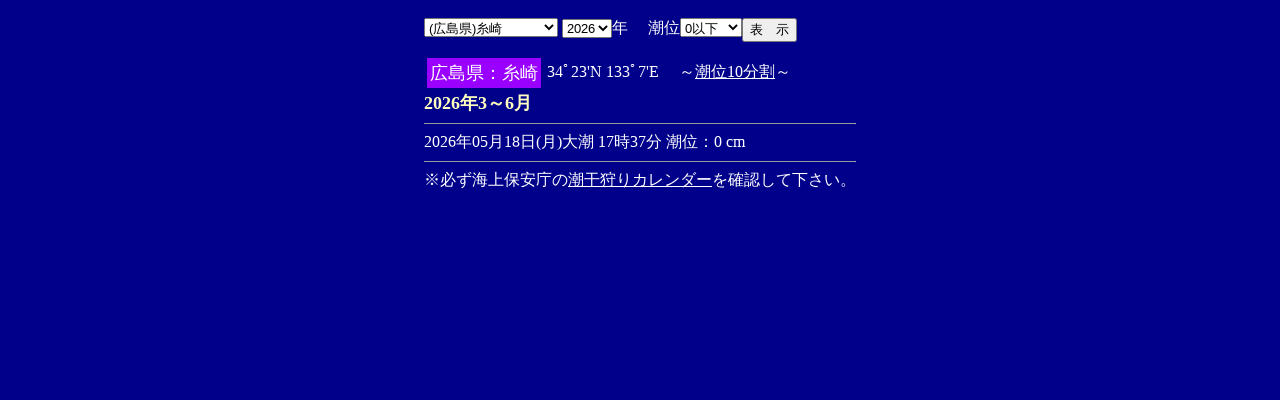

--- FILE ---
content_type: text/html
request_url: http://www2q.biglobe.ne.jp/~ooue_h-h/tide/st_b_tide.cgi?1&itozaki&0&15&34&&&
body_size: 3187
content:
<html>
<head><title></title></head>
<body bgcolor=#00008b text=#ffffff link=#ffffff vlink=#ffffff>
<center>
<table BORDER="0" CELLPADDING="10" CELLSPACING="0">
<tr VALIGN="top"><td NOWRAP>
<table BORDER="0" CELLPADDING="0" CELLSPACING="0">
<tr valign=top><td NOWRAP>
<FORM METHOD="POST" ACTION=st_b_tide.cgi>
<input type=hidden name=nnn value=1>
<SELECT NAME="basyo_st">
<OPTION VALUE=fukuyama>(�L����)���R 
<OPTION VALUE=onomiti>(�L����)���� 
<OPTION VALUE=kure>(�L����)�� 
<OPTION VALUE=hirosima>(�L����)�L�� 
<OPTION VALUE=gensima>(�L����)���� 
<OPTION VALUE=itozaki SELECTED>(�L����)����
<OPTION VALUE=takehara>(�L����)�|�� 
<OPTION VALUE=sakai>(���挧)���@�@�@�@ 
<OPTION VALUE=tago>(���挧)�c�� 
<OPTION VALUE=sotono>(������)�O�m�Y 
<OPTION VALUE=saigo>(������)���� 
<OPTION VALUE=hamada>(������)�l�c 
<OPTION VALUE=kasaoka>(���R��)�}�� 
<OPTION VALUE=uno>(���R��)�F�� 
<OPTION VALUE=mizusima>(���R��)���� 
<OPTION VALUE=ube>(�R����)�F�� 
<OPTION VALUE=okiya>(�R����)���Ǝ� 
<OPTION VALUE=simonose>(�R����)���֎V 
<OPTION VALUE=iwakuni>(�R����)�⍑ 
<OPTION VALUE=mitani>(�R����)�O�c�K 
<OPTION VALUE=ueno>(�R����)��̊� 
<OPTION VALUE=ooyama>(�R����)��R�@ 
<OPTION VALUE=oozako>(�R����)�唑 
<OPTION VALUE=danno>(�R����)�d�Y 
<OPTION VALUE=nagafu>(�R����)���{ 
<OPTION VALUE=desi>(�R����)��q�� 
<OPTION VALUE=tanoku>(�R����)�c�̎� 
<OPTION VALUE=toan>(�R����)������ 
<OPTION VALUE=tokuyama>(�R����)���R 
<OPTION VALUE=nanpu>(�R����)�앗�� 
<OPTION VALUE=hagi>(�R����)�� 
<OPTION VALUE=yutani>(�R����)���J 
<OPTION VALUE=ruogen>(�R����)�����c 
</SELECT>
<SELECT NAME="nen_st">
<OPTION VALUE="2021">2021
<OPTION VALUE="2022">2022
<OPTION VALUE="2023">2023
<OPTION VALUE="2024">2024
<OPTION VALUE="2025">2025
<OPTION VALUE="2026" SELECTED>2026
<OPTION VALUE="2027">2027
<OPTION VALUE="2028">2028
<OPTION VALUE="2029">2029
<OPTION VALUE="2030">2030
<OPTION VALUE="2031">2031
<OPTION VALUE="2032">2032
<OPTION VALUE="2033">2033
<OPTION VALUE="2034">2034
<OPTION VALUE="2035">2035
<OPTION VALUE="2036">2036
<OPTION VALUE="2037">2037
<OPTION VALUE="2038">2038
<OPTION VALUE="2039">2039
<OPTION VALUE="2040">2040
<OPTION VALUE="2041">2041
</SELECT>�N
�@����<select name="suimen_mj">
<option value="0�ȉ�" selected>0�ȉ�
<option value="5�ȉ�">5�ȉ�
<option value="10�ȉ�">10�ȉ�
<option value="20�ȉ�">20�ȉ�
<option value="30�ȉ�">30�ȉ�
<option value="40�ȉ�">40�ȉ�
<option value="50�ȉ�">50�ȉ�
</select>
<input type=hidden name=niti_st value=1>
<input type=hidden name=sflag value=1>
<input type=hidden name=itv value=20>
</td><td NOWRAP>
<INPUT TYPE="submit" VALUE="�\�@��">
</td></FORM><td NOWRAP>
</td></tr></table>
<table BORDER=0 CELLSPACING=3 CELLPADDING=3>
<TR><Td bgcolor=#9900ff><FONT color=ffffff SIZE=4>
�L�����F����</FONT></Td><Td>
34�23'N 133�7'E 
�@�`<A HREF="s_tide.cgi?1&itozaki&0&20&34&&&&">����10����</A>�`
</td></tr></table>
<font size=4 color=ffffc0><b>2026�N3�`6��</b></font><br>
<hr size=1>
2026�N05��18��(��)�咪 17��37�� ���ʁF0 cm<br>
<hr size=1>
���K���C��ۈ�����<A HREF="http://www1.kaiho.mlit.go.jp/JODC/SODAN/shiohigari_calender/default.htm">�������J�����_�[</A>���m�F���ĉ������B<p>
</td></tr></table>
<p></center>
</body></html>
